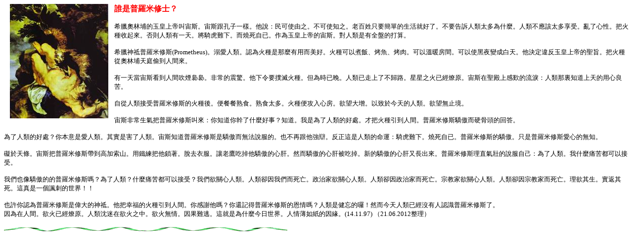

--- FILE ---
content_type: text/html
request_url: http://taiwannet.de/01prome.htm
body_size: 7058
content:
<html xmlns:v="urn:schemas-microsoft-com:vml"
xmlns:o="urn:schemas-microsoft-com:office:office"
xmlns:w="urn:schemas-microsoft-com:office:word"
xmlns:m="http://schemas.microsoft.com/office/2004/12/omml"
xmlns="http://www.w3.org/TR/REC-html40">

<head>
<meta http-equiv=Content-Type content="text/html; charset=windows-1252">
<meta name=ProgId content=Word.Document>
<meta name=Generator content="Microsoft Word 12">
<meta name=Originator content="Microsoft Word 12">
<link rel=File-List href="01prome-Dateien/filelist.xml">
<link rel=Edit-Time-Data href="01prome-Dateien/editdata.mso">
<!--[if !mso]>
<style>
v\:* {behavior:url(#default#VML);}
o\:* {behavior:url(#default#VML);}
w\:* {behavior:url(#default#VML);}
.shape {behavior:url(#default#VML);}
</style>
<![endif]-->
<title>&#35504;&#26159;&#26222;&#32645;&#31859;&#20462;&#22763;&#65311;</title>
<!--[if gte mso 9]><xml>
 <o:DocumentProperties>
  <o:Author>Medion</o:Author>
  <o:Template>Normal</o:Template>
  <o:LastAuthor>Medion</o:LastAuthor>
  <o:Revision>2</o:Revision>
  <o:Created>2012-06-21T17:13:00Z</o:Created>
  <o:LastSaved>2012-06-21T17:13:00Z</o:LastSaved>
  <o:Pages>1</o:Pages>
  <o:Words>124</o:Words>
  <o:Characters>788</o:Characters>
  <o:Lines>6</o:Lines>
  <o:Paragraphs>1</o:Paragraphs>
  <o:CharactersWithSpaces>911</o:CharactersWithSpaces>
  <o:Version>12.00</o:Version>
 </o:DocumentProperties>
</xml><![endif]-->
<link rel=themeData href="01prome-Dateien/themedata.thmx">
<link rel=colorSchemeMapping href="01prome-Dateien/colorschememapping.xml">
<!--[if gte mso 9]><xml>
 <w:WordDocument>
  <w:SpellingState>Clean</w:SpellingState>
  <w:GrammarState>Clean</w:GrammarState>
  <w:TrackMoves>false</w:TrackMoves>
  <w:TrackFormatting/>
  <w:HyphenationZone>21</w:HyphenationZone>
  <w:PunctuationKerning/>
  <w:ValidateAgainstSchemas/>
  <w:SaveIfXMLInvalid>false</w:SaveIfXMLInvalid>
  <w:IgnoreMixedContent>false</w:IgnoreMixedContent>
  <w:AlwaysShowPlaceholderText>false</w:AlwaysShowPlaceholderText>
  <w:DoNotPromoteQF/>
  <w:LidThemeOther>DE</w:LidThemeOther>
  <w:LidThemeAsian>ZH-CN</w:LidThemeAsian>
  <w:LidThemeComplexScript>X-NONE</w:LidThemeComplexScript>
  <w:Compatibility>
   <w:BreakWrappedTables/>
   <w:SnapToGridInCell/>
   <w:WrapTextWithPunct/>
   <w:UseAsianBreakRules/>
   <w:DontGrowAutofit/>
   <w:SplitPgBreakAndParaMark/>
   <w:DontVertAlignCellWithSp/>
   <w:DontBreakConstrainedForcedTables/>
   <w:DontVertAlignInTxbx/>
   <w:Word11KerningPairs/>
   <w:CachedColBalance/>
   <w:UseFELayout/>
  </w:Compatibility>
  <w:BrowserLevel>MicrosoftInternetExplorer4</w:BrowserLevel>
  <m:mathPr>
   <m:mathFont m:val="Cambria Math"/>
   <m:brkBin m:val="before"/>
   <m:brkBinSub m:val="&#45;-"/>
   <m:smallFrac m:val="off"/>
   <m:dispDef/>
   <m:lMargin m:val="0"/>
   <m:rMargin m:val="0"/>
   <m:defJc m:val="centerGroup"/>
   <m:wrapIndent m:val="1440"/>
   <m:intLim m:val="subSup"/>
   <m:naryLim m:val="undOvr"/>
  </m:mathPr></w:WordDocument>
</xml><![endif]--><!--[if gte mso 9]><xml>
 <w:LatentStyles DefLockedState="false" DefUnhideWhenUsed="true"
  DefSemiHidden="true" DefQFormat="false" DefPriority="99"
  LatentStyleCount="267">
  <w:LsdException Locked="false" Priority="0" SemiHidden="false"
   UnhideWhenUsed="false" QFormat="true" Name="Normal"/>
  <w:LsdException Locked="false" Priority="9" SemiHidden="false"
   UnhideWhenUsed="false" QFormat="true" Name="heading 1"/>
  <w:LsdException Locked="false" Priority="9" QFormat="true" Name="heading 2"/>
  <w:LsdException Locked="false" Priority="9" QFormat="true" Name="heading 3"/>
  <w:LsdException Locked="false" Priority="9" QFormat="true" Name="heading 4"/>
  <w:LsdException Locked="false" Priority="9" QFormat="true" Name="heading 5"/>
  <w:LsdException Locked="false" Priority="9" QFormat="true" Name="heading 6"/>
  <w:LsdException Locked="false" Priority="9" QFormat="true" Name="heading 7"/>
  <w:LsdException Locked="false" Priority="9" QFormat="true" Name="heading 8"/>
  <w:LsdException Locked="false" Priority="9" QFormat="true" Name="heading 9"/>
  <w:LsdException Locked="false" Priority="39" Name="toc 1"/>
  <w:LsdException Locked="false" Priority="39" Name="toc 2"/>
  <w:LsdException Locked="false" Priority="39" Name="toc 3"/>
  <w:LsdException Locked="false" Priority="39" Name="toc 4"/>
  <w:LsdException Locked="false" Priority="39" Name="toc 5"/>
  <w:LsdException Locked="false" Priority="39" Name="toc 6"/>
  <w:LsdException Locked="false" Priority="39" Name="toc 7"/>
  <w:LsdException Locked="false" Priority="39" Name="toc 8"/>
  <w:LsdException Locked="false" Priority="39" Name="toc 9"/>
  <w:LsdException Locked="false" Priority="35" QFormat="true" Name="caption"/>
  <w:LsdException Locked="false" Priority="10" SemiHidden="false"
   UnhideWhenUsed="false" QFormat="true" Name="Title"/>
  <w:LsdException Locked="false" Priority="1" Name="Default Paragraph Font"/>
  <w:LsdException Locked="false" Priority="11" SemiHidden="false"
   UnhideWhenUsed="false" QFormat="true" Name="Subtitle"/>
  <w:LsdException Locked="false" Priority="22" SemiHidden="false"
   UnhideWhenUsed="false" QFormat="true" Name="Strong"/>
  <w:LsdException Locked="false" Priority="20" SemiHidden="false"
   UnhideWhenUsed="false" QFormat="true" Name="Emphasis"/>
  <w:LsdException Locked="false" Priority="59" SemiHidden="false"
   UnhideWhenUsed="false" Name="Table Grid"/>
  <w:LsdException Locked="false" UnhideWhenUsed="false" Name="Placeholder Text"/>
  <w:LsdException Locked="false" Priority="1" SemiHidden="false"
   UnhideWhenUsed="false" QFormat="true" Name="No Spacing"/>
  <w:LsdException Locked="false" Priority="60" SemiHidden="false"
   UnhideWhenUsed="false" Name="Light Shading"/>
  <w:LsdException Locked="false" Priority="61" SemiHidden="false"
   UnhideWhenUsed="false" Name="Light List"/>
  <w:LsdException Locked="false" Priority="62" SemiHidden="false"
   UnhideWhenUsed="false" Name="Light Grid"/>
  <w:LsdException Locked="false" Priority="63" SemiHidden="false"
   UnhideWhenUsed="false" Name="Medium Shading 1"/>
  <w:LsdException Locked="false" Priority="64" SemiHidden="false"
   UnhideWhenUsed="false" Name="Medium Shading 2"/>
  <w:LsdException Locked="false" Priority="65" SemiHidden="false"
   UnhideWhenUsed="false" Name="Medium List 1"/>
  <w:LsdException Locked="false" Priority="66" SemiHidden="false"
   UnhideWhenUsed="false" Name="Medium List 2"/>
  <w:LsdException Locked="false" Priority="67" SemiHidden="false"
   UnhideWhenUsed="false" Name="Medium Grid 1"/>
  <w:LsdException Locked="false" Priority="68" SemiHidden="false"
   UnhideWhenUsed="false" Name="Medium Grid 2"/>
  <w:LsdException Locked="false" Priority="69" SemiHidden="false"
   UnhideWhenUsed="false" Name="Medium Grid 3"/>
  <w:LsdException Locked="false" Priority="70" SemiHidden="false"
   UnhideWhenUsed="false" Name="Dark List"/>
  <w:LsdException Locked="false" Priority="71" SemiHidden="false"
   UnhideWhenUsed="false" Name="Colorful Shading"/>
  <w:LsdException Locked="false" Priority="72" SemiHidden="false"
   UnhideWhenUsed="false" Name="Colorful List"/>
  <w:LsdException Locked="false" Priority="73" SemiHidden="false"
   UnhideWhenUsed="false" Name="Colorful Grid"/>
  <w:LsdException Locked="false" Priority="60" SemiHidden="false"
   UnhideWhenUsed="false" Name="Light Shading Accent 1"/>
  <w:LsdException Locked="false" Priority="61" SemiHidden="false"
   UnhideWhenUsed="false" Name="Light List Accent 1"/>
  <w:LsdException Locked="false" Priority="62" SemiHidden="false"
   UnhideWhenUsed="false" Name="Light Grid Accent 1"/>
  <w:LsdException Locked="false" Priority="63" SemiHidden="false"
   UnhideWhenUsed="false" Name="Medium Shading 1 Accent 1"/>
  <w:LsdException Locked="false" Priority="64" SemiHidden="false"
   UnhideWhenUsed="false" Name="Medium Shading 2 Accent 1"/>
  <w:LsdException Locked="false" Priority="65" SemiHidden="false"
   UnhideWhenUsed="false" Name="Medium List 1 Accent 1"/>
  <w:LsdException Locked="false" UnhideWhenUsed="false" Name="Revision"/>
  <w:LsdException Locked="false" Priority="34" SemiHidden="false"
   UnhideWhenUsed="false" QFormat="true" Name="List Paragraph"/>
  <w:LsdException Locked="false" Priority="29" SemiHidden="false"
   UnhideWhenUsed="false" QFormat="true" Name="Quote"/>
  <w:LsdException Locked="false" Priority="30" SemiHidden="false"
   UnhideWhenUsed="false" QFormat="true" Name="Intense Quote"/>
  <w:LsdException Locked="false" Priority="66" SemiHidden="false"
   UnhideWhenUsed="false" Name="Medium List 2 Accent 1"/>
  <w:LsdException Locked="false" Priority="67" SemiHidden="false"
   UnhideWhenUsed="false" Name="Medium Grid 1 Accent 1"/>
  <w:LsdException Locked="false" Priority="68" SemiHidden="false"
   UnhideWhenUsed="false" Name="Medium Grid 2 Accent 1"/>
  <w:LsdException Locked="false" Priority="69" SemiHidden="false"
   UnhideWhenUsed="false" Name="Medium Grid 3 Accent 1"/>
  <w:LsdException Locked="false" Priority="70" SemiHidden="false"
   UnhideWhenUsed="false" Name="Dark List Accent 1"/>
  <w:LsdException Locked="false" Priority="71" SemiHidden="false"
   UnhideWhenUsed="false" Name="Colorful Shading Accent 1"/>
  <w:LsdException Locked="false" Priority="72" SemiHidden="false"
   UnhideWhenUsed="false" Name="Colorful List Accent 1"/>
  <w:LsdException Locked="false" Priority="73" SemiHidden="false"
   UnhideWhenUsed="false" Name="Colorful Grid Accent 1"/>
  <w:LsdException Locked="false" Priority="60" SemiHidden="false"
   UnhideWhenUsed="false" Name="Light Shading Accent 2"/>
  <w:LsdException Locked="false" Priority="61" SemiHidden="false"
   UnhideWhenUsed="false" Name="Light List Accent 2"/>
  <w:LsdException Locked="false" Priority="62" SemiHidden="false"
   UnhideWhenUsed="false" Name="Light Grid Accent 2"/>
  <w:LsdException Locked="false" Priority="63" SemiHidden="false"
   UnhideWhenUsed="false" Name="Medium Shading 1 Accent 2"/>
  <w:LsdException Locked="false" Priority="64" SemiHidden="false"
   UnhideWhenUsed="false" Name="Medium Shading 2 Accent 2"/>
  <w:LsdException Locked="false" Priority="65" SemiHidden="false"
   UnhideWhenUsed="false" Name="Medium List 1 Accent 2"/>
  <w:LsdException Locked="false" Priority="66" SemiHidden="false"
   UnhideWhenUsed="false" Name="Medium List 2 Accent 2"/>
  <w:LsdException Locked="false" Priority="67" SemiHidden="false"
   UnhideWhenUsed="false" Name="Medium Grid 1 Accent 2"/>
  <w:LsdException Locked="false" Priority="68" SemiHidden="false"
   UnhideWhenUsed="false" Name="Medium Grid 2 Accent 2"/>
  <w:LsdException Locked="false" Priority="69" SemiHidden="false"
   UnhideWhenUsed="false" Name="Medium Grid 3 Accent 2"/>
  <w:LsdException Locked="false" Priority="70" SemiHidden="false"
   UnhideWhenUsed="false" Name="Dark List Accent 2"/>
  <w:LsdException Locked="false" Priority="71" SemiHidden="false"
   UnhideWhenUsed="false" Name="Colorful Shading Accent 2"/>
  <w:LsdException Locked="false" Priority="72" SemiHidden="false"
   UnhideWhenUsed="false" Name="Colorful List Accent 2"/>
  <w:LsdException Locked="false" Priority="73" SemiHidden="false"
   UnhideWhenUsed="false" Name="Colorful Grid Accent 2"/>
  <w:LsdException Locked="false" Priority="60" SemiHidden="false"
   UnhideWhenUsed="false" Name="Light Shading Accent 3"/>
  <w:LsdException Locked="false" Priority="61" SemiHidden="false"
   UnhideWhenUsed="false" Name="Light List Accent 3"/>
  <w:LsdException Locked="false" Priority="62" SemiHidden="false"
   UnhideWhenUsed="false" Name="Light Grid Accent 3"/>
  <w:LsdException Locked="false" Priority="63" SemiHidden="false"
   UnhideWhenUsed="false" Name="Medium Shading 1 Accent 3"/>
  <w:LsdException Locked="false" Priority="64" SemiHidden="false"
   UnhideWhenUsed="false" Name="Medium Shading 2 Accent 3"/>
  <w:LsdException Locked="false" Priority="65" SemiHidden="false"
   UnhideWhenUsed="false" Name="Medium List 1 Accent 3"/>
  <w:LsdException Locked="false" Priority="66" SemiHidden="false"
   UnhideWhenUsed="false" Name="Medium List 2 Accent 3"/>
  <w:LsdException Locked="false" Priority="67" SemiHidden="false"
   UnhideWhenUsed="false" Name="Medium Grid 1 Accent 3"/>
  <w:LsdException Locked="false" Priority="68" SemiHidden="false"
   UnhideWhenUsed="false" Name="Medium Grid 2 Accent 3"/>
  <w:LsdException Locked="false" Priority="69" SemiHidden="false"
   UnhideWhenUsed="false" Name="Medium Grid 3 Accent 3"/>
  <w:LsdException Locked="false" Priority="70" SemiHidden="false"
   UnhideWhenUsed="false" Name="Dark List Accent 3"/>
  <w:LsdException Locked="false" Priority="71" SemiHidden="false"
   UnhideWhenUsed="false" Name="Colorful Shading Accent 3"/>
  <w:LsdException Locked="false" Priority="72" SemiHidden="false"
   UnhideWhenUsed="false" Name="Colorful List Accent 3"/>
  <w:LsdException Locked="false" Priority="73" SemiHidden="false"
   UnhideWhenUsed="false" Name="Colorful Grid Accent 3"/>
  <w:LsdException Locked="false" Priority="60" SemiHidden="false"
   UnhideWhenUsed="false" Name="Light Shading Accent 4"/>
  <w:LsdException Locked="false" Priority="61" SemiHidden="false"
   UnhideWhenUsed="false" Name="Light List Accent 4"/>
  <w:LsdException Locked="false" Priority="62" SemiHidden="false"
   UnhideWhenUsed="false" Name="Light Grid Accent 4"/>
  <w:LsdException Locked="false" Priority="63" SemiHidden="false"
   UnhideWhenUsed="false" Name="Medium Shading 1 Accent 4"/>
  <w:LsdException Locked="false" Priority="64" SemiHidden="false"
   UnhideWhenUsed="false" Name="Medium Shading 2 Accent 4"/>
  <w:LsdException Locked="false" Priority="65" SemiHidden="false"
   UnhideWhenUsed="false" Name="Medium List 1 Accent 4"/>
  <w:LsdException Locked="false" Priority="66" SemiHidden="false"
   UnhideWhenUsed="false" Name="Medium List 2 Accent 4"/>
  <w:LsdException Locked="false" Priority="67" SemiHidden="false"
   UnhideWhenUsed="false" Name="Medium Grid 1 Accent 4"/>
  <w:LsdException Locked="false" Priority="68" SemiHidden="false"
   UnhideWhenUsed="false" Name="Medium Grid 2 Accent 4"/>
  <w:LsdException Locked="false" Priority="69" SemiHidden="false"
   UnhideWhenUsed="false" Name="Medium Grid 3 Accent 4"/>
  <w:LsdException Locked="false" Priority="70" SemiHidden="false"
   UnhideWhenUsed="false" Name="Dark List Accent 4"/>
  <w:LsdException Locked="false" Priority="71" SemiHidden="false"
   UnhideWhenUsed="false" Name="Colorful Shading Accent 4"/>
  <w:LsdException Locked="false" Priority="72" SemiHidden="false"
   UnhideWhenUsed="false" Name="Colorful List Accent 4"/>
  <w:LsdException Locked="false" Priority="73" SemiHidden="false"
   UnhideWhenUsed="false" Name="Colorful Grid Accent 4"/>
  <w:LsdException Locked="false" Priority="60" SemiHidden="false"
   UnhideWhenUsed="false" Name="Light Shading Accent 5"/>
  <w:LsdException Locked="false" Priority="61" SemiHidden="false"
   UnhideWhenUsed="false" Name="Light List Accent 5"/>
  <w:LsdException Locked="false" Priority="62" SemiHidden="false"
   UnhideWhenUsed="false" Name="Light Grid Accent 5"/>
  <w:LsdException Locked="false" Priority="63" SemiHidden="false"
   UnhideWhenUsed="false" Name="Medium Shading 1 Accent 5"/>
  <w:LsdException Locked="false" Priority="64" SemiHidden="false"
   UnhideWhenUsed="false" Name="Medium Shading 2 Accent 5"/>
  <w:LsdException Locked="false" Priority="65" SemiHidden="false"
   UnhideWhenUsed="false" Name="Medium List 1 Accent 5"/>
  <w:LsdException Locked="false" Priority="66" SemiHidden="false"
   UnhideWhenUsed="false" Name="Medium List 2 Accent 5"/>
  <w:LsdException Locked="false" Priority="67" SemiHidden="false"
   UnhideWhenUsed="false" Name="Medium Grid 1 Accent 5"/>
  <w:LsdException Locked="false" Priority="68" SemiHidden="false"
   UnhideWhenUsed="false" Name="Medium Grid 2 Accent 5"/>
  <w:LsdException Locked="false" Priority="69" SemiHidden="false"
   UnhideWhenUsed="false" Name="Medium Grid 3 Accent 5"/>
  <w:LsdException Locked="false" Priority="70" SemiHidden="false"
   UnhideWhenUsed="false" Name="Dark List Accent 5"/>
  <w:LsdException Locked="false" Priority="71" SemiHidden="false"
   UnhideWhenUsed="false" Name="Colorful Shading Accent 5"/>
  <w:LsdException Locked="false" Priority="72" SemiHidden="false"
   UnhideWhenUsed="false" Name="Colorful List Accent 5"/>
  <w:LsdException Locked="false" Priority="73" SemiHidden="false"
   UnhideWhenUsed="false" Name="Colorful Grid Accent 5"/>
  <w:LsdException Locked="false" Priority="60" SemiHidden="false"
   UnhideWhenUsed="false" Name="Light Shading Accent 6"/>
  <w:LsdException Locked="false" Priority="61" SemiHidden="false"
   UnhideWhenUsed="false" Name="Light List Accent 6"/>
  <w:LsdException Locked="false" Priority="62" SemiHidden="false"
   UnhideWhenUsed="false" Name="Light Grid Accent 6"/>
  <w:LsdException Locked="false" Priority="63" SemiHidden="false"
   UnhideWhenUsed="false" Name="Medium Shading 1 Accent 6"/>
  <w:LsdException Locked="false" Priority="64" SemiHidden="false"
   UnhideWhenUsed="false" Name="Medium Shading 2 Accent 6"/>
  <w:LsdException Locked="false" Priority="65" SemiHidden="false"
   UnhideWhenUsed="false" Name="Medium List 1 Accent 6"/>
  <w:LsdException Locked="false" Priority="66" SemiHidden="false"
   UnhideWhenUsed="false" Name="Medium List 2 Accent 6"/>
  <w:LsdException Locked="false" Priority="67" SemiHidden="false"
   UnhideWhenUsed="false" Name="Medium Grid 1 Accent 6"/>
  <w:LsdException Locked="false" Priority="68" SemiHidden="false"
   UnhideWhenUsed="false" Name="Medium Grid 2 Accent 6"/>
  <w:LsdException Locked="false" Priority="69" SemiHidden="false"
   UnhideWhenUsed="false" Name="Medium Grid 3 Accent 6"/>
  <w:LsdException Locked="false" Priority="70" SemiHidden="false"
   UnhideWhenUsed="false" Name="Dark List Accent 6"/>
  <w:LsdException Locked="false" Priority="71" SemiHidden="false"
   UnhideWhenUsed="false" Name="Colorful Shading Accent 6"/>
  <w:LsdException Locked="false" Priority="72" SemiHidden="false"
   UnhideWhenUsed="false" Name="Colorful List Accent 6"/>
  <w:LsdException Locked="false" Priority="73" SemiHidden="false"
   UnhideWhenUsed="false" Name="Colorful Grid Accent 6"/>
  <w:LsdException Locked="false" Priority="19" SemiHidden="false"
   UnhideWhenUsed="false" QFormat="true" Name="Subtle Emphasis"/>
  <w:LsdException Locked="false" Priority="21" SemiHidden="false"
   UnhideWhenUsed="false" QFormat="true" Name="Intense Emphasis"/>
  <w:LsdException Locked="false" Priority="31" SemiHidden="false"
   UnhideWhenUsed="false" QFormat="true" Name="Subtle Reference"/>
  <w:LsdException Locked="false" Priority="32" SemiHidden="false"
   UnhideWhenUsed="false" QFormat="true" Name="Intense Reference"/>
  <w:LsdException Locked="false" Priority="33" SemiHidden="false"
   UnhideWhenUsed="false" QFormat="true" Name="Book Title"/>
  <w:LsdException Locked="false" Priority="37" Name="Bibliography"/>
  <w:LsdException Locked="false" Priority="39" QFormat="true" Name="TOC Heading"/>
 </w:LatentStyles>
</xml><![endif]-->
<style>
<!--
 /* Font Definitions */
 @font-face
	{font-family:SimSun;
	panose-1:2 1 6 0 3 1 1 1 1 1;
	mso-font-alt:\5B8B\4F53;
	mso-font-charset:134;
	mso-generic-font-family:auto;
	mso-font-pitch:variable;
	mso-font-signature:3 680460288 22 0 262145 0;}
@font-face
	{font-family:"Cambria Math";
	panose-1:2 4 5 3 5 4 6 3 2 4;
	mso-font-charset:0;
	mso-generic-font-family:roman;
	mso-font-pitch:variable;
	mso-font-signature:-1610611985 1107304683 0 0 159 0;}
@font-face
	{font-family:Calibri;
	panose-1:2 15 5 2 2 2 4 3 2 4;
	mso-font-charset:0;
	mso-generic-font-family:swiss;
	mso-font-pitch:variable;
	mso-font-signature:-1610611985 1073750139 0 0 159 0;}
@font-face
	{font-family:Tahoma;
	panose-1:2 11 6 4 3 5 4 4 2 4;
	mso-font-charset:0;
	mso-generic-font-family:swiss;
	mso-font-pitch:variable;
	mso-font-signature:-520081665 -1073717157 41 0 66047 0;}
@font-face
	{font-family:"\@SimSun";
	panose-1:2 1 6 0 3 1 1 1 1 1;
	mso-font-charset:134;
	mso-generic-font-family:auto;
	mso-font-pitch:variable;
	mso-font-signature:3 680460288 22 0 262145 0;}
 /* Style Definitions */
 p.MsoNormal, li.MsoNormal, div.MsoNormal
	{mso-style-unhide:no;
	mso-style-qformat:yes;
	mso-style-parent:"";
	margin-top:0cm;
	margin-right:0cm;
	margin-bottom:10.0pt;
	margin-left:0cm;
	line-height:115%;
	mso-pagination:widow-orphan;
	font-size:11.0pt;
	font-family:"Calibri","sans-serif";
	mso-ascii-font-family:Calibri;
	mso-ascii-theme-font:minor-latin;
	mso-fareast-font-family:SimSun;
	mso-fareast-theme-font:minor-fareast;
	mso-hansi-font-family:Calibri;
	mso-hansi-theme-font:minor-latin;
	mso-bidi-font-family:"Times New Roman";
	mso-bidi-theme-font:minor-bidi;}
p
	{mso-style-noshow:yes;
	mso-style-priority:99;
	mso-margin-top-alt:auto;
	margin-right:0cm;
	mso-margin-bottom-alt:auto;
	margin-left:0cm;
	mso-pagination:widow-orphan;
	font-size:12.0pt;
	font-family:"Times New Roman","serif";
	mso-fareast-font-family:"Times New Roman";}
p.MsoAcetate, li.MsoAcetate, div.MsoAcetate
	{mso-style-noshow:yes;
	mso-style-priority:99;
	mso-style-link:"Sprechblasentext Zchn";
	margin:0cm;
	margin-bottom:.0001pt;
	mso-pagination:widow-orphan;
	font-size:8.0pt;
	font-family:"Tahoma","sans-serif";
	mso-fareast-font-family:SimSun;
	mso-fareast-theme-font:minor-fareast;}
span.SprechblasentextZchn
	{mso-style-name:"Sprechblasentext Zchn";
	mso-style-noshow:yes;
	mso-style-priority:99;
	mso-style-unhide:no;
	mso-style-locked:yes;
	mso-style-link:Sprechblasentext;
	mso-ansi-font-size:8.0pt;
	mso-bidi-font-size:8.0pt;
	font-family:"Tahoma","sans-serif";
	mso-ascii-font-family:Tahoma;
	mso-hansi-font-family:Tahoma;
	mso-bidi-font-family:Tahoma;}
.MsoChpDefault
	{mso-style-type:export-only;
	mso-default-props:yes;
	mso-ascii-font-family:Calibri;
	mso-ascii-theme-font:minor-latin;
	mso-fareast-font-family:SimSun;
	mso-fareast-theme-font:minor-fareast;
	mso-hansi-font-family:Calibri;
	mso-hansi-theme-font:minor-latin;
	mso-bidi-font-family:"Times New Roman";
	mso-bidi-theme-font:minor-bidi;}
.MsoPapDefault
	{mso-style-type:export-only;
	margin-bottom:10.0pt;
	line-height:115%;}
@page WordSection1
	{size:595.3pt 841.9pt;
	margin:70.85pt 70.85pt 2.0cm 70.85pt;
	mso-header-margin:35.4pt;
	mso-footer-margin:35.4pt;
	mso-paper-source:0;}
div.WordSection1
	{page:WordSection1;}
-->
</style>
<!--[if gte mso 10]>
<style>
 /* Style Definitions */
 table.MsoNormalTable
	{mso-style-name:"Normale Tabelle";
	mso-tstyle-rowband-size:0;
	mso-tstyle-colband-size:0;
	mso-style-noshow:yes;
	mso-style-priority:99;
	mso-style-qformat:yes;
	mso-style-parent:"";
	mso-padding-alt:0cm 5.4pt 0cm 5.4pt;
	mso-para-margin-top:0cm;
	mso-para-margin-right:0cm;
	mso-para-margin-bottom:10.0pt;
	mso-para-margin-left:0cm;
	line-height:115%;
	mso-pagination:widow-orphan;
	font-size:11.0pt;
	font-family:"Calibri","sans-serif";
	mso-ascii-font-family:Calibri;
	mso-ascii-theme-font:minor-latin;
	mso-hansi-font-family:Calibri;
	mso-hansi-theme-font:minor-latin;}
</style>
<![endif]--><!--[if gte mso 9]><xml>
 <o:shapedefaults v:ext="edit" spidmax="2050"/>
</xml><![endif]--><!--[if gte mso 9]><xml>
 <o:shapelayout v:ext="edit">
  <o:idmap v:ext="edit" data="1"/>
 </o:shapelayout></xml><![endif]-->
</head>

<body lang=DE style='tab-interval:35.4pt'>

<div class=WordSection1>

<p><!--[if gte vml 1]><v:shapetype id="_x0000_t75" coordsize="21600,21600"
 o:spt="75" o:preferrelative="t" path="m@4@5l@4@11@9@11@9@5xe" filled="f"
 stroked="f">
 <v:stroke joinstyle="miter"/>
 <v:formulas>
  <v:f eqn="if lineDrawn pixelLineWidth 0"/>
  <v:f eqn="sum @0 1 0"/>
  <v:f eqn="sum 0 0 @1"/>
  <v:f eqn="prod @2 1 2"/>
  <v:f eqn="prod @3 21600 pixelWidth"/>
  <v:f eqn="prod @3 21600 pixelHeight"/>
  <v:f eqn="sum @0 0 1"/>
  <v:f eqn="prod @6 1 2"/>
  <v:f eqn="prod @7 21600 pixelWidth"/>
  <v:f eqn="sum @8 21600 0"/>
  <v:f eqn="prod @7 21600 pixelHeight"/>
  <v:f eqn="sum @10 21600 0"/>
 </v:formulas>
 <v:path o:extrusionok="f" gradientshapeok="t" o:connecttype="rect"/>
 <o:lock v:ext="edit" aspectratio="t"/>
</v:shapetype><v:shape id="Grafik_x0020_2" o:spid="_x0000_s1027" type="#_x0000_t75"
 alt="prome.jpg" style='position:absolute;margin-left:0;margin-top:0;width:149.25pt;
 height:173.9pt;z-index:1;visibility:visible;mso-wrap-style:square;
 mso-wrap-distance-left:9pt;mso-wrap-distance-top:0;mso-wrap-distance-right:9pt;
 mso-wrap-distance-bottom:0;mso-position-horizontal:left;
 mso-position-horizontal-relative:margin;mso-position-vertical:top;
 mso-position-vertical-relative:margin'>
 <v:imagedata src="01prome-Dateien/image001.jpg" o:title="prome"/>
 <w:wrap type="square" anchorx="margin" anchory="margin"/>
</v:shape><![endif]--><![if !vml]><img width=199 height=232
src="01prome-Dateien/image002.jpg" align=left hspace=12 alt=prome.jpg v:shapes="Grafik_x0020_2"><![endif]><b><span
lang=ZH-TW style='font-family:SimSun;mso-bidi-font-family:SimSun;color:red;
mso-fareast-language:ZH-TW'>&#35504;&#26159;&#26222;&#32645;&#31859;&#20462;&#22763;&#65311;</span></b><span
lang=ZH-TW style='color:red;mso-fareast-language:ZH-TW'> </span><span
style='color:red;mso-fareast-language:ZH-TW'><o:p></o:p></span></p>

<p><span lang=ZH-TW style='font-size:10.0pt;font-family:SimSun;mso-bidi-font-family:
SimSun;mso-fareast-language:ZH-TW'>&#24076;&#33240;&#22887;&#26519;&#22484;&#30340;&#29577;&#30343;&#19978;&#24093;&#21483;&#23449;&#26031;&#12290;&#23449;&#26031;&#36319;&#23380;&#23376;&#19968;&#27171;&#12290;&#20182;&#35498;&#65306;&#27665;&#21487;&#20351;&#30001;&#20043;&#12290;&#19981;&#21487;&#20351;&#30693;&#20043;&#12290;&#32769;&#30334;&#22995;&#21482;&#35201;&#31777;&#21934;&#30340;&#29983;&#27963;&#23601;&#22909;&#20102;&#12290;&#19981;&#35201;&#21578;&#35380;&#20154;&#39006;&#22826;&#22810;&#28858;&#20160;&#40636;&#12290;&#20154;&#39006;&#19981;&#25033;&#35442;&#22826;&#22810;&#20139;&#21463;&#12290;&#20098;&#20102;&#24515;&#24615;&#12290;&#25226;&#28779;&#31278;&#25910;&#36215;&#20358;&#12290;&#21542;&#21063;&#20154;&#39006;&#26377;&#19968;&#22825;&#12290;&#23559;&#39438;&#34382;&#38627;&#19979;&#12290;&#32780;&#29138;&#27515;&#33258;&#24050;&#12290;&#20316;&#28858;&#29577;&#30343;&#19978;&#24093;&#30340;&#23449;&#26031;&#12290;&#23565;&#20154;&#39006;&#26159;&#26377;&#20840;&#30436;&#30340;&#25171;&#31639;&#12290;</span><span
style='font-size:10.0pt;mso-fareast-language:ZH-TW'><br>
<br>
</span><span lang=ZH-TW style='font-size:10.0pt;font-family:SimSun;mso-bidi-font-family:
SimSun;mso-fareast-language:ZH-TW'>&#24076;&#33240;&#31070;&#31063;&#26222;&#32645;&#31859;&#20462;&#26031;</span><span
style='font-size:10.0pt;mso-fareast-language:ZH-TW'>(Prometheus)</span><span
lang=ZH-TW style='font-size:10.0pt;font-family:SimSun;mso-bidi-font-family:
SimSun;mso-fareast-language:ZH-TW'>&#12290;&#28346;&#24859;&#20154;&#39006;&#12290;&#35469;&#28858;&#28779;&#31278;&#26159;&#37027;&#40636;&#26377;&#29992;&#32780;&#32654;&#22909;&#12290;&#28779;&#31278;&#21487;&#20197;&#29038;&#39151;&#12289;&#28900;&#39770;&#12289;&#28900;&#32905;&#12290;&#21487;&#20197;&#28331;&#26262;&#25151;&#38291;&#12290;&#21487;&#20197;&#20351;&#40657;&#22812;&#35722;&#25104;&#30333;&#22825;&#12290;&#20182;&#27770;&#23450;&#36949;&#21453;&#29577;&#30343;&#19978;&#24093;&#30340;&#32854;&#26088;&#12290;&#25226;&#28779;&#31278;&#24478;&#22887;&#26519;&#22484;&#22825;&#24237;&#20599;&#21040;&#20154;&#38291;&#20358;&#12290;</span><span
style='font-size:10.0pt;mso-fareast-language:ZH-TW'><br>
<br>
</span><span lang=ZH-TW style='font-size:10.0pt;font-family:SimSun;mso-bidi-font-family:
SimSun;mso-fareast-language:ZH-TW'>&#26377;&#19968;&#22825;&#30070;&#23449;&#26031;&#30475;&#21040;&#20154;&#38291;&#21561;&#29017;&#35018;&#35018;&#12290;&#38750;&#24120;&#30340;&#38663;&#39514;&#12290;&#20182;&#19979;&#20196;&#35201;&#25778;&#28357;&#28779;&#31278;&#12290;&#20294;&#28858;&#26178;&#24050;&#26202;&#12290;&#20154;&#39006;&#24050;&#36208;&#19978;&#20102;&#19981;&#27512;&#36335;&#12290;&#26143;&#26143;&#20043;&#28779;&#24050;&#32147;&#29134;&#21407;&#12290;&#23449;&#26031;&#22312;&#32854;&#27583;&#19978;&#24863;&#27470;&#30340;&#27969;&#28122;&#65306;&#20154;&#39006;&#37027;&#35023;&#30693;&#36947;&#19978;&#22825;&#30340;&#29992;&#24515;&#33391;&#33510;&#12290;</span><span
style='font-size:10.0pt;mso-fareast-language:ZH-TW'><br>
<br>
</span><span lang=ZH-TW style='font-size:10.0pt;font-family:SimSun;mso-bidi-font-family:
SimSun;mso-fareast-language:ZH-TW'>&#33258;&#24478;&#20154;&#39006;&#25509;&#21463;&#26222;&#32645;&#31859;&#20462;&#26031;&#30340;&#28779;&#31278;&#24460;&#12290;&#20415;&#39184;&#39184;&#29087;&#39135;&#12290;&#29087;&#39135;&#22826;&#22810;&#12290;&#28779;&#31278;&#20415;&#25915;&#20837;&#24515;&#25151;&#12290;&#27442;&#26395;&#22823;&#22686;&#12290;&#20197;&#33268;&#26044;&#20170;&#22825;&#30340;&#20154;&#39006;&#12290;&#27442;&#26395;&#28961;&#27490;&#22659;&#12290;</span><span
style='font-size:10.0pt;mso-fareast-language:ZH-TW'><br>
<br>
</span><span lang=ZH-TW style='font-size:10.0pt;font-family:SimSun;mso-bidi-font-family:
SimSun;mso-fareast-language:ZH-TW'>&#23449;&#26031;&#38750;&#24120;&#29983;&#27683;&#25226;&#26222;&#32645;&#31859;&#20462;&#26031;&#21483;&#20358;&#65306;&#20320;&#30693;&#36947;&#20320;&#24185;&#20102;&#20160;&#40636;&#22909;&#20107;&#65311;&#30693;&#36947;&#12290;&#25105;&#26159;&#28858;&#20102;&#20154;&#39006;&#30340;&#22909;&#34389;&#12290;&#25165;&#25226;&#28779;&#31278;&#24341;&#21040;&#20154;&#38291;&#12290;&#26222;&#32645;&#31859;&#20462;&#26031;&#39509;&#20658;&#32780;&#30828;&#39592;&#38957;&#30340;&#22238;&#31572;&#12290;</span><span
style='font-size:10.0pt;mso-fareast-language:ZH-TW'><br>
<br>
</span><span lang=ZH-TW style='font-size:10.0pt;font-family:SimSun;mso-bidi-font-family:
SimSun;mso-fareast-language:ZH-TW'>&#28858;&#20102;&#20154;&#39006;&#30340;&#22909;&#34389;&#65311;&#20320;&#26412;&#24847;&#26159;&#24859;&#20154;&#39006;&#12290;&#20854;&#23526;&#26159;&#23475;&#20102;&#20154;&#39006;&#12290;&#23449;&#26031;&#30693;&#36947;&#26222;&#32645;&#31859;&#20462;&#26031;&#26159;&#39509;&#20658;&#32780;&#28961;&#27861;&#35498;&#26381;&#30340;&#12290;&#20063;&#19981;&#20877;&#36319;&#20182;&#24375;&#36783;&#12290;&#21453;&#27491;&#36889;&#26159;&#20154;&#39006;&#30340;&#21629;&#36939;&#65306;&#39438;&#34382;&#38627;&#19979;&#12290;&#29138;&#27515;&#33258;&#24050;&#12290;&#26222;&#32645;&#31859;&#20462;&#26031;&#30340;&#39509;&#20658;&#12290;&#21482;&#26159;&#26222;&#32645;&#31859;&#20462;&#26031;&#24859;&#24515;&#30340;&#28961;&#30693;&#12290;</span><span
style='font-size:10.0pt;mso-fareast-language:ZH-TW'><br>
<br>
</span><span lang=ZH-TW style='font-size:10.0pt;font-family:SimSun;mso-bidi-font-family:
SimSun;mso-fareast-language:ZH-TW'>&#31001;&#26044;&#22825;&#26781;&#12290;&#23449;&#26031;&#25226;&#26222;&#32645;&#31859;&#20462;&#26031;&#24118;&#21040;&#39640;&#21152;&#32034;&#23665;&#12290;&#29992;&#37941;&#32244;&#25226;&#20182;&#37782;&#33879;&#12290;&#33067;&#21435;&#34915;&#26381;&#12290;&#35731;&#32769;&#40441;&#21507;&#25481;&#20182;&#39509;&#20658;&#30340;&#24515;&#32925;&#12290;&#28982;&#32780;&#39509;&#20658;&#30340;&#24515;&#32925;&#34987;&#21507;&#25481;&#12290;&#26032;&#30340;&#39509;&#20658;&#30340;&#24515;&#32925;&#21448;&#38263;&#20986;&#20358;&#12290;&#26222;&#32645;&#31859;&#20462;&#26031;&#29702;&#30452;&#27683;&#22767;&#30340;&#35498;&#26381;&#33258;&#24049;&#65306;&#28858;&#20102;&#20154;&#39006;&#12290;&#25105;&#20160;&#40636;&#30171;&#33510;&#37117;&#21487;&#20197;&#25509;&#21463;&#12290;</span><span
style='font-size:10.0pt;mso-fareast-language:ZH-TW'><br>
<br>
</span><span lang=ZH-TW style='font-size:10.0pt;font-family:SimSun;mso-bidi-font-family:
SimSun;mso-fareast-language:ZH-TW'>&#25105;&#20497;&#20063;&#20687;&#39509;&#20658;&#30340;&#30340;&#26222;&#32645;&#31859;&#20462;&#26031;&#21966;&#65311;&#28858;&#20102;&#20154;&#39006;&#65311;&#20160;&#40636;&#30171;&#33510;&#37117;&#21487;&#20197;&#25509;&#21463;&#65311;&#25105;&#20497;&#27442;&#38364;&#24515;&#20154;&#39006;&#12290;&#20154;&#39006;&#21371;&#22240;&#25105;&#20497;&#32780;&#27515;&#20129;&#12290;&#25919;&#27835;&#23478;&#27442;&#38364;&#24515;&#20154;&#39006;&#12290;&#20154;&#39006;&#21371;&#22240;&#25919;&#27835;&#23478;&#32780;&#27515;&#20129;&#12290;&#23447;&#25945;&#23478;&#27442;&#38364;&#24515;&#20154;&#39006;&#12290;&#20154;&#39006;&#21371;&#22240;&#23447;&#25945;&#23478;&#32780;&#27515;&#20129;&#12290;&#29702;&#27442;&#20854;&#29983;&#12290;&#23526;&#36820;&#20854;&#27515;&#12290;&#36889;&#30495;&#26159;&#19968;&#20491;&#35575;&#21050;&#30340;&#19990;&#30028;&#65281;&#65281;</span><span
style='font-size:10.0pt;mso-fareast-language:ZH-TW'><br>
<br>
</span><span lang=ZH-TW style='font-size:10.0pt;font-family:SimSun;mso-bidi-font-family:
SimSun;mso-fareast-language:ZH-TW'>&#20063;&#35377;&#20320;&#35469;&#28858;&#26222;&#32645;&#31859;&#20462;&#26031;&#26159;&#20553;&#22823;&#30340;&#31070;&#31063;&#12290;&#20182;&#25226;&#24184;&#31119;&#30340;&#28779;&#31278;&#24341;&#21040;&#20154;&#38291;&#12290;&#20320;&#24863;&#35613;&#20182;&#21966;&#65311;&#20320;&#36996;&#35352;&#24471;&#26222;&#32645;&#31859;&#20462;&#26031;&#30340;&#24681;&#24773;&#21966;&#65311;&#20154;&#39006;&#26159;&#20581;&#24536;&#30340;&#22217;&#65281;&#28982;&#32780;&#20170;&#22825;&#20154;&#39006;&#24050;&#32147;&#27794;&#26377;&#20154;&#35469;&#35672;&#26222;&#32645;&#31859;&#20462;&#26031;&#20102;&#12290;</span><span
style='font-size:10.0pt;mso-fareast-language:ZH-TW'><br>
</span><span lang=ZH-TW style='font-size:10.0pt;font-family:SimSun;mso-bidi-font-family:
SimSun;mso-fareast-language:ZH-TW'>&#22240;&#28858;&#22312;&#20154;&#38291;&#12290;&#27442;&#28779;&#24050;&#32147;&#29134;&#21407;&#12290;&#20154;&#39006;&#27784;&#36855;&#22312;&#27442;&#28779;&#20043;&#20013;&#12290;&#27442;&#28779;&#28961;&#24773;&#12290;&#22240;&#26524;&#38627;&#36867;&#12290;&#36889;&#23601;&#26159;&#28858;&#20160;&#40636;&#20170;&#26085;&#19990;&#30028;&#12290;</span><span
lang=ZH-CN style='font-size:10.0pt;font-family:SimSun;mso-bidi-font-family:
SimSun'>&#20154;&#24773;&#34180;&#22914;&#32025;&#30340;&#22240;&#32227;&#12290;</span><span
style='font-size:10.0pt'>(14.11.97) </span><span lang=ZH-CN style='font-size:
10.0pt;font-family:SimSun;mso-ascii-font-family:"Times New Roman";mso-fareast-theme-font:
minor-fareast;mso-hansi-font-family:"Times New Roman"'>&#65288;</span><span
lang=EN-US style='font-size:10.0pt;mso-fareast-font-family:SimSun;mso-fareast-theme-font:
minor-fareast;mso-ansi-language:EN-US'>21.06.2012</span><span lang=ZH-CN
style='font-size:10.0pt;font-family:SimSun;mso-ascii-font-family:"Times New Roman";
mso-fareast-theme-font:minor-fareast;mso-hansi-font-family:"Times New Roman";
mso-ansi-language:EN-US'>&#25972;&#29702;&#65289;</span><span lang=EN-US
style='font-size:10.0pt;mso-fareast-font-family:SimSun;mso-fareast-theme-font:
minor-fareast;mso-ansi-language:EN-US'><o:p></o:p></span></p>

<p><span style='font-size:10.0pt;mso-no-proof:yes'><!--[if gte vml 1]><v:shape
 id="Bild_x0020_1" o:spid="_x0000_i1025" type="#_x0000_t75" alt="http://www.taiwannet.de/fieruled.gif"
 style='width:449.25pt;height:7.5pt;visibility:visible;mso-wrap-style:square'>
 <v:imagedata src="01prome-Dateien/image003.gif" o:title="fieruled"/>
</v:shape><![endif]--><![if !vml]><img width=599 height=10
src="01prome-Dateien/image003.gif" alt="http://www.taiwannet.de/fieruled.gif"
v:shapes="Bild_x0020_1"><![endif]></span><span style='font-size:10.0pt'><o:p></o:p></span></p>

<p class=MsoNormal><span style='font-size:10.0pt;line-height:115%'><o:p>&nbsp;</o:p></span></p>

</div>

</body>

</html>
